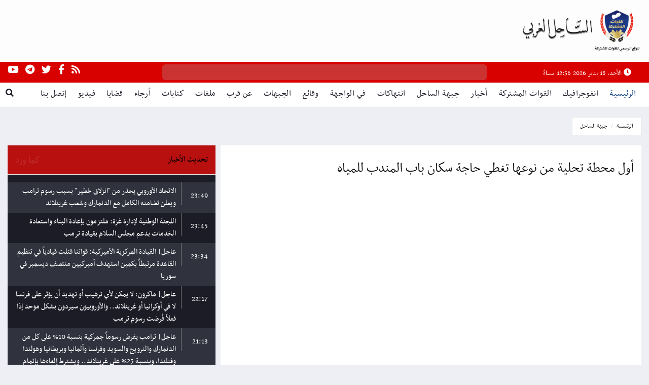

--- FILE ---
content_type: text/html; charset=UTF-8
request_url: https://alsahil.net/news26123.html
body_size: 10036
content:
<!DOCTYPE html>
<html lang="en">
	<head>
		<meta charset="utf-8">
		<meta http-equiv="X-UA-Compatible" content="IE=edge">
		<meta name="viewport" content="width=device-width,initial-scale=1">
		<title>أول محطة تحلية من نوعها تغطي حاجة سكان باب المندب للمياه  | الساحل الغربي</title>
		<meta name="description" content="موقع اخباري محلي ودولي يعنى بنشر كافة الاخبار والبيانات الصادرة عن القوات المشتركة في الساحل الغربي بالإضافة إلى نشر وفضح جرائم الحوثيين." />
		<meta name="keywords" content="منبر المقاومة,القوات المشتركة,اخبار,أخبار,أحدث الأخبار,أخبار عربية ودولية,الساحل الغربي,بيانات القوات المشتركة,إنتهاكات الحوثيين,تحقيقات وحوارات,منوعات,إغاثة وتنمية,أخبار الجبهات,قضايا وملفات,تحليلات ومقالات,كاريكاتير,اليمن,أخبار اليمن,اخبار اليمن" />
				<meta property="og:title" content="أول محطة تحلية من نوعها تغطي حاجة سكان باب المندب للمياه  | الساحل الغربي" />
						<meta property="og:image" content="https://alsahil.net/uploads/news/03-20-23-3667889.jpg" />
		<meta property="og:image:secure_url" content="https://alsahil.net/uploads/news/03-20-23-3667889.jpg" />
		<meta property="og:url" content="https://alsahil.net/news26123.html" />
		<meta property="og:description" content="افتتح العميد طارق صالح مشروع محطة التحلية لمياه الشرب، والتي تغطي حاجة الأهالي في مناطق باب المندب، حيث تفتقر المناطق للمياه الجوفية الصالحة للشرب.&nbsp; &nbsp; وتابع " />
		<meta property="fb:app_id" content="998774763613760" />
		<meta property="og:type" content="website">
		<meta name="twitter:card" content="summary_large_image" />
		<meta name="twitter:site" content="@menber_mukawma" />
		<meta name="twitter:creator" content="@menber_mukawma" />
		<meta name="twitter:title" content="أول محطة تحلية من نوعها تغطي حاجة سكان باب المندب للمياه  | الساحل الغربي" />
		<meta name="twitter:image:src" content="https://alsahil.net/uploads/news/03-20-23-3667889.jpg" />
		<script type="application/ld+json">{
			"@context": "http:\/\/schema.org",
			"@type": "Article",
			"url": "https://alsahil.net/news26123.html",
			"publisher": {
				"@type": "Organization",
				"name": "الساحل الغربي",
				"logo": {
					"@type": "ImageObject",
					"url": "https://alsahil.net/assets/menbar.jpg"
				}
			},
			"author": {
				"@type": "Organization",
				"name": "الساحل الغربي",
				"logo": {
					"@type": "ImageObject",
					"url": "https://alsahil.net/assets/menbar.jpg"
				}
			},
			"potentialAction": {
				"@type": "SearchAction",
				"target": "https://www.alsahil.net/search.html?txtSearch={q}",
				"query-input": "required name=q"
			},
			"headline": "أول محطة تحلية من نوعها تغطي حاجة سكان باب المندب للمياه ",
			"mainEntityOfPage": "https://alsahil.net/news26123.html",
			"image": {
				"@list": [
					"https://alsahil.net/uploads/news/03-20-23-3667889.jpg"
				]
			},
			"datePublished": "2023-03-20T20:13:48+0300",
			"dateModified": "2023-03-20T20:13:48+0300"
		}</script>
						<meta property="og:site_name" content="الساحل الغربي" />
						<!-- Global site tag (gtag.js) - Google Analytics -->
		<script async src="https://www.googletagmanager.com/gtag/js?id=UA-56548123-1"></script>
		<script>
		  window.dataLayer = window.dataLayer || [];
		  function gtag(){dataLayer.push(arguments);}
		  gtag('js', new Date());

		  gtag('config', 'UA-56548123-1');
		</script>
		<link rel="shortcut icon" href="https://alsahil.net/assets/images/ico/favicon.ico?v=2" type="image/x-icon">
		<meta name="apple-mobile-web-app-capable" content="yes">
		<meta name="apple-mobile-web-app-status-bar-style" content="black">
		<meta name="mobile-web-app-capable" content="yes">
		<meta name="theme-color" content="#272a4c">
		<meta name="msapplication-navbutton-color" content="#272a4c">
		<link rel="apple-touch-icon" type="image/x-icon" href="https://alsahil.net/assets/images/ico/apple-touch-icon-57-precomposed.png?v=2">
		<link rel="apple-touch-icon" type="image/x-icon" sizes="72x72" href="https://alsahil.net/assets/images/ico/apple-touch-icon-72-precomposed.png?v=2">
		<link rel="apple-touch-icon" type="image/x-icon" sizes="114x114" href="https://alsahil.net/assets/images/ico/apple-touch-icon-114-precomposed.png?v=2">
		<link rel="apple-touch-icon" type="image/x-icon" sizes="144x144" href="https://alsahil.net/assets/images/ico/apple-touch-icon-144-precomposed.png?v=2">
		<link href="https://alsahil.net/assets/plugins/jqueryui/jquery-ui.min.css" rel="stylesheet">
		<link href="https://alsahil.net/assets/plugins/bootstrap/css/bootstrap.min.css" rel="stylesheet">
		<link href="https://alsahil.net/assets/plugins/bootstrap-rtl/bootstrap.rtl.min.css" rel="stylesheet">
		<link href="https://alsahil.net/assets/plugins/animate.css/animate.min.css" rel="stylesheet">
		<link href="https://alsahil.net/assets/plugins/bootsnav/css/bootsnav.min.css" rel="stylesheet">
		<link href="https://alsahil.net/assets/css/RYPP.css" rel="stylesheet">
		<link href="https://alsahil.net/assets/plugins/fontawesome/css/all.min.css" rel="stylesheet">
		<link href="https://alsahil.net/assets/plugins/themify-icons/themify-icons.css" rel="stylesheet">
		<link href="https://alsahil.net/assets/plugins/weather-icons/css/weather-icons.min.css" rel="stylesheet">
		<link href="https://alsahil.net/assets/plugins/OwlCarousel2/css/owl.carousel.min.css" rel="stylesheet">
		<link href="https://alsahil.net/assets/plugins/OwlCarousel2/css/owl.theme.default.min.css" rel="stylesheet">
		<link href="https://alsahil.net/assets/css/style.css?v=24" rel="stylesheet">
		<script src="https://alsahil.net/assets/plugins/jquery/jquery.js"></script>
	</head>
	<body class="layout-rtl">
		<header>
			<div class="header-mid hidden-xs">
				<div class="container-fluid">
					<div class="row">
						<div class="col-sm-4">
							<div class="logo"><a href="https://alsahil.net"><img src="https://alsahil.net/assets/images/logo.png?v=8" class="img-responsive" style="width: 60%;" alt=""></a></div>
						</div>
																	</div>
				</div>
			</div>
			<div class="header-top" style="background: #d90000;">
				<div class="container-fluid">
					<div class="row">
						<div class="hidden-xs col-md-3 col-sm-3 col-lg-3">
							<div class="header-right-menu">
								<ul>
									<li><a href="#"><i class="fa fa-clock"></i> الأحد، 18 يناير 2026 12:56 مساءً</li>
								</ul>
							</div>
						</div>
						<div class="hidden-xs col-md-6 col-sm-6 col-lg-6 header-new1 img-rounded" style="padding:0;">
						<div class="newstricker_inner" style="padding: 0px;">
																		<div class="news-ticker-rtl owl-carousel owl-theme">
																			<div class="item itm-color"><a href="https://alsahil.net/news40473.html" target="_blank">فريق من صحة تعز يزور مرافق ذو باب المندب ويقيّم احتياجاتها الصحية</a></div>
																			<div class="item itm-color"><a href="https://alsahil.net/news40468.html" target="_blank">زعماء دول يتلقون دعوات أمريكية للانضمام إلى مجلس السلام لغزة</a></div>
																			<div class="item itm-color"><a href="https://alsahil.net/news40467.html" target="_blank">السعودية والإمارات ترحبان ببدء المرحلة الثانية من خطة السلام وتشكيل اللجنة الوطنية الفلسطينية لإدارة غزة</a></div>
																			<div class="item itm-color"><a href="https://alsahil.net/news40465.html" target="_blank">شرطة عدن تلقي القبض على قاتل جندي بعد خلافات سابقة</a></div>
																			<div class="item itm-color"><a href="https://alsahil.net/news40464.html" target="_blank">العليمي: الحوار الجنوبي فرصة لإنهاء الانقسامات وترسيخ مؤسسات الدولة</a></div>
																			<div class="item itm-color"><a href="https://alsahil.net/news40461.html" target="_blank">طارق صالح يعزي في وفاة المناضل علي سالم البيض</a></div>
																			<div class="item itm-color"><a href="https://alsahil.net/news40459.html" target="_blank">عدن: اعتماد خطة إعادة تموضع المعسكرات خارج المدينة على ثلاث مراحل</a></div>
																		</div>
								</div>
						</div>
						<div class="col-xs-12 col-md-3 col-sm-3 col-lg-3">
							<div class="header-social" style="font-size: 19px;">
								<ul>
									<li><a href="https://alsahil.net/rss-all.html" target="_blank"><i class="fas fa-rss"></i></a></li>
									<li><a href="https://www.facebook.com/alsahilnet" target="_blank"><i class="fab fa-facebook-f"></i></a></li>
									<li><a href="https://www.twitter.com/alsahilnet" target="_blank"><i class="fab fa-twitter"></i></a></li>
									<li><a href="https://t.me/alsahilnet" target="_blank"><i class="fab fa-telegram"></i></a></li>
									<li><a href="https://www.youtube.com/channel/UClyHYXw2f4rfY3N77OdKkyA" target="_blank"><i class="fab fa-youtube"></i></a></li>
								</ul>
							</div>
						</div>
					</div>
				</div>
			</div>
			<nav class="navbar navbar-default navbar-sticky navbar-mobile bootsnav">
			<form method="get" action="https://alsahil.net/search.html" id="aspnetForm">
				<div class="top-search">
					<div class="container-fluid">
						<div class="input-group"><span class="input-group-addon"><i class="fa fa-search"></i></span> <input type="text" class="form-control" name="text" placeholder="البحث"> <span class="input-group-addon close-search"><i class="fa fa-times"></i></span></div>
					</div>
				</div>
			</form>
				<div class="container-fluid">
					<div class="attr-nav">
						<ul>
							<li class="search"><a href="#" style="padding: 11px;"><i class="fa fa-search"></i></a></li>
						</ul>
					</div>
					<div class="navbar-header"><button type="button" class="navbar-toggle" data-toggle="collapse" data-target="#navbar-menu"><i class="fa fa-bars"></i></button> <a class="navbar-brand hidden-sm hidden-md hidden-lg" href="https://alsahil.net"><img src="https://alsahil.net/assets/images/logo.png?v=2" class="logo" alt=""></a></div>
					<div class="collapse navbar-collapse" id="navbar-menu">
						<ul class="nav navbar-nav navbar-left" data-in="" data-out="">
							<li class="active"><a href="https://alsahil.net" style="padding: 11px;">الرئيسية</a></li>
													<li><a style="padding: 11px;" href="https://alsahil.net/cat21.html" target="_blank">انفوجرافيك</a></li>
													<li><a style="padding: 11px;" href="https://alsahil.net/cat3.html" target="_blank">القوات المشتركة</a></li>
													<li><a style="padding: 11px;" href="https://alsahil.net/cat1.html" target="_blank">أخبار</a></li>
													<li><a style="padding: 11px;" href="https://alsahil.net/cat7.html" target="_blank">جبهة الساحل</a></li>
													<li><a style="padding: 11px;" href="https://alsahil.net/cat2.html" target="_blank">انتهاكات</a></li>
													<li><a style="padding: 11px;" href="https://alsahil.net/cat15.html" target="_blank">في الواجهة</a></li>
													<li><a style="padding: 11px;" href="https://alsahil.net/cat18.html" target="_blank">وقائع</a></li>
													<li><a style="padding: 11px;" href="https://alsahil.net/cat17.html" target="_blank">الجبهات</a></li>
													<li><a style="padding: 11px;" href="https://alsahil.net/cat19.html" target="_blank">عن قرب</a></li>
													<li><a style="padding: 11px;" href="https://alsahil.net/cat8.html" target="_blank">ملفات</a></li>
													<li><a style="padding: 11px;" href="https://alsahil.net/cat4.html" target="_blank">كتابات</a></li>
													<li><a style="padding: 11px;" href="https://alsahil.net/cat5.html" target="_blank">أرجاء</a></li>
													<li><a style="padding: 11px;" href="https://alsahil.net/cat9.html" target="_blank">قضايا</a></li>
													<li><a style="padding: 11px;" href="https://alsahil.net/videos.html" target="_blank">فيديو</a></li>
							<!--<li><a href="contactUs.html">من نحن</a></li>-->
							<li><a style="padding: 11px;" href="https://alsahil.net/contactUs.html" target="_blank">إتصل بنا</a></li>
						</ul>
					</div>
				</div>
			</nav>
		</header>
		<main class="page_main_wrapper">
			<div class="page-title">
				<div class="container-fluid">
					<div class="row">
						<div class="col-xs-12 col-sm-6 col-md-6">
							<ol class="breadcrumb pull-left">
								<li><a href="https://alsahil.net">الرئيسية</a></li>
								<li class="active"><a href="https://alsahil.net/cat7.html">جبهة الساحل</a></li>
							</ol>
						</div>
					</div>
				</div>
			</div>
			<div class="container-fluid">
				<div class="row row-m">
					<div class="col-sm-8 col-p main-content">
						<div class="theiaStickySidebar">
							<div class="post_details_inner">
								<div class="post_details_block details_block2">
									<div class="post-header" style="padding-top: 15px;padding-bottom: 15px;">
										<h2>أول محطة تحلية من نوعها تغطي حاجة سكان باب المندب للمياه </h2>
									</div>
									<figure >
																			<span class='embed-responsive embed-responsive-16by9'><iframe class='embed-responsive-item' src='https://www.youtube.com/embed/bTtXUALgZqk?wmode=transparent&autoplay=0' allowtransparency="true" frameborder='0' scrolling="no" webkitallowfullscreen mozallowfullscreen allowfullscreen></iframe></span>
																		<div>
											<a target="_blank" href="https://www.facebook.com/sharer/sharer.php?u=https://alsahil.net/news26123.html"><i class="fab fa-facebook-f"></i></a>
											<a target="_blank" href="https://www.twitter.com/intent/tweet?text=أول محطة تحلية من نوعها تغطي حاجة سكان باب المندب للمياه &url=https://alsahil.net/news26123.html"><i class="fab fa-twitter"></i></a>
											<a target="_blank" href="https://api.whatsapp.com/send?text=أول محطة تحلية من نوعها تغطي حاجة سكان باب المندب للمياه  https://alsahil.net/news26123.html"><i class="fab fa-whatsapp" style="background: #4FCE5D;"></i></a>
											<a target="_blank" href="tg://msg_url?url=https://alsahil.net/news26123.html"><i class="fab fa-telegram" style="background: #0088CC;"></i></a>
										</div>
									</figure>
									<ul class="authar-info">
											<li>المخا، الساحل الغربي:</li>
											<li>08:13 2023/03/20</li>
										</ul>
									<p>
									<div style="font-size: 22px !important; line-height: 1.5 !important;">
									<div>
	<span style="color:#000000;"><span style="font-size:22px;">افتتح العميد طارق صالح مشروع محطة التحلية لمياه الشرب، والتي تغطي حاجة الأهالي في مناطق باب المندب، حيث تفتقر المناطق للمياه الجوفية الصالحة للشرب.&nbsp;</span></span></div>
<div>
	&nbsp;</div>
<div>
	وتابع العميد طارق بصورة حثيثة خلال الأشهر الماضية وعبر زيارات متكررة إلى باب المندب وذو باب بالساحل الغربي أشغال إنجاز المحطة التي وجه بها لمعالجة أزمة المياه التي تعاني منها المنطقة ولخدمة السكان وتغطية حاجتهم للمياه.</div>
<div>
	&nbsp;</div>
<div>
	<img alt="" src="/uploads/files/%D8%AC%D8%AF%D8%AF%D8%AF/%D9%85%D8%A7%D8%B1%D8%B3%2023/167932125586676147.jpeg" style="width: 100%;" /></div>
<div>
	&nbsp;</div>
<div>
	وتمثل محطة التحلية الجديدة- بدعم من دولة الإمارات العربية المتحدة- نقلة نوعية تحققت بجهود متضافرة لمعالجة أزمة المياه في المنطقة، ومن المتوقع أن تلعب دورًا رئيسيًا في التنمية والنمو المستمر في المنطقة، باعتبارها خطوة رئيسية نحو ضمان وصول الأشخاص الذين يعيشون في تلك المناطق، التي تعاني من ندرة المياه، إلى مصادر آمنة وصحية لمياه الشرب.&nbsp;</div>
<div>
	<blockquote style="margin: 15px;border-right: 5px solid #e0dede; background: #f7f5f5;"><span style="font-size: 21px;color:red;"><b>إقرأ أيضاً:</b></span><br /><a href="https://alsahil.net/news26112.html" target="_blank" style="font-size: 22px;">- العميد طارق صالح يفتتح ثلاثة مشاريع حيوية في مديرية ذو باب المندب</a><br /></blockquote></div>
<div>
	<img alt="" src="/uploads/files/%D8%AC%D8%AF%D8%AF%D8%AF/%D9%85%D8%A7%D8%B1%D8%B3%2023/167932125586676147(1).jpeg" style="width: 100%;" /></div>
<div>
	&nbsp;</div>
<div>
	وخلال زيارته الأخيرة يوم الاثنين 20 مارس/ آذار 2023، رفقة محافظ تعز نبيل شمسان، افتتح العميد طارق صالح عضو مجلس القيادة الرئاسي،&nbsp;مستشفى مدينة ذو باب بعد إعادة تأهيله من قِبل الخلية الإنسانية في المقاومة الوطنية، والتقى بوجهاء المنطقة ومدراء المكاتب التنفيذية في المديرية.&nbsp;</div>
<div>
	<blockquote class="twitter-tweet">
		<p dir="rtl" lang="ar">
			شاهد | العميد الركن طارق محمد صالح ، يزور مديرية <a target="_blank" href="https://twitter.com/hashtag/%D8%B0%D9%88%D8%A8%D8%A7%D8%A8_%D8%A7%D9%84%D9%85%D9%86%D8%AF%D8%A8?src=hash&amp;ref_src=twsrc%5Etfw">#ذوباب_المندب</a> غربي <a target="_blank" href="https://twitter.com/hashtag/%D8%A7%D9%84%D9%8A%D9%85%D9%86?src=hash&amp;ref_src=twsrc%5Etfw">#اليمن</a>، ويفتتح ثلاثة مشاريع حيوية في قطاعات الطرق والصحة والمياه، بينها أول محطة تحلية للمياه في اليمن بحجمها ونوعها.<a target="_blank" href="https://twitter.com/hashtag/%D8%A7%D9%84%D8%B3%D8%A7%D8%AD%D9%84_%D8%A7%D9%84%D8%BA%D8%B1%D8%A8%D9%8A?src=hash&amp;ref_src=twsrc%5Etfw">#الساحل_الغربي</a> <a target="_blank" href="https://twitter.com/hashtag/%D8%B7%D8%A7%D8%B1%D9%82_%D8%B5%D8%A7%D9%84%D8%AD?src=hash&amp;ref_src=twsrc%5Etfw">#طارق_صالح</a><a target="_blank" href="https://t.co/CPQZxZwaBO">pic.twitter.com/CPQZxZwaBO</a></p>
		&mdash; الساحل الغربي | The West Coast (@alsahilnet) <a target="_blank" href="https://twitter.com/alsahilnet/status/1637819256413777921?ref_src=twsrc%5Etfw">March 20, 2023</a></blockquote>
	<script async src="https://platform.twitter.com/widgets.js" charset="utf-8"></script></div>
<div>
	&nbsp;</div>
<div>
	كما قام بافتتاح المرحلة الأولى من مشروع إعادة تأهيل الطريق العام الرابط بين ذو باب والمندب بطول 27 كيلو، بتمويل من قيادة القوات المشتركة، والذي يهدف لتعزيز البنية التحتية الحيوية وخطوط النقل بين المحافظات المحررة.</div>
<div>
	&nbsp;</div>
									</div>
									</p>
								</div>
							</div>
							<div class="post-inner post-inner-2">
								<div class="post-head">
									<h2 class="title"><strong>ذات صلة</strong></h2>
								</div>
								<div class="post-body">
									<div class="post-slider-rtl owl-carousel owl-theme">
										<div class="item">
											<div class="news-grid-2">
											<style>
											@media (min-width: 768px) {
											  .row .equal {
												display: flex;
												flex-wrap: wrap;
											  }
											}
											</style>
												<div class="row row-margin equal">
																									<div class="col-xs-6 col-sm-4 col-md-4 col-padding">
														<div class="grid-item">
															<div class="grid-item-img">
																<a href="https://alsahil.net/news40237.html" target="_blank">
																	<img src="https://alsahil.net/uploads/news/6962833ccd283.jpg" class="img-responsive" style="height: 150px;" alt="">
																												</a>
															</div>
															<h5><a href="https://alsahil.net/news40237.html" class="title" target="_blank">الزحزوح يتفقد قطاع اللواء السادس حراس الجمهورية في محور البرح ويشيد بجاهزيتهم</a></h5>
															<ul class="authar-info">
																<li>07:51 2026/01/10</li>
															</ul>
														</div>
													</div>
																									<div class="col-xs-6 col-sm-4 col-md-4 col-padding">
														<div class="grid-item">
															<div class="grid-item-img">
																<a href="https://alsahil.net/news40158.html" target="_blank">
																	<img src="https://alsahil.net/uploads/news/695e899d9c238.jpg" class="img-responsive" style="height: 150px;" alt="">
																												</a>
															</div>
															<h5><a href="https://alsahil.net/news40158.html" class="title" target="_blank">‏رئيس عمليات المقاومة الوطنية يتفقد قطاع الحيمة بمحور الحديدة ويؤكد: هدفنا صنعاء وعدونا واحد هو الحوثي</a></h5>
															<ul class="authar-info">
																<li>07:30 2026/01/07</li>
															</ul>
														</div>
													</div>
																									<div class="col-xs-6 col-sm-4 col-md-4 col-padding">
														<div class="grid-item">
															<div class="grid-item-img">
																<a href="https://alsahil.net/news40068.html" target="_blank">
																	<img src="https://alsahil.net/uploads/news/695962b68ba49.jpg" class="img-responsive" style="height: 150px;" alt="">
																												</a>
															</div>
															<h5><a href="https://alsahil.net/news40068.html" class="title" target="_blank">دويد يتفقد جبهة الكدحة ويجدد التأكيد: صنعاء هدفنا</a></h5>
															<ul class="authar-info">
																<li>09:42 2026/01/03</li>
															</ul>
														</div>
													</div>
																									<div class="col-xs-6 col-sm-4 col-md-4 col-padding">
														<div class="grid-item">
															<div class="grid-item-img">
																<a href="https://alsahil.net/news40067.html" target="_blank">
																	<img src="https://alsahil.net/uploads/news/69595e5b267e5.jpg" class="img-responsive" style="height: 150px;" alt="">
																												</a>
															</div>
															<h5><a href="https://alsahil.net/news40067.html" class="title" target="_blank">المقاومة الوطنية تدشن العام التدريبي الجديد في محور الحديدة</a></h5>
															<ul class="authar-info">
																<li>09:24 2026/01/03</li>
															</ul>
														</div>
													</div>
																									<div class="col-xs-6 col-sm-4 col-md-4 col-padding">
														<div class="grid-item">
															<div class="grid-item-img">
																<a href="https://alsahil.net/news40011.html" target="_blank">
																	<img src="https://alsahil.net/uploads/news/6955305f4025a.jpg" class="img-responsive" style="height: 150px;" alt="">
																												</a>
															</div>
															<h5><a href="https://alsahil.net/news40011.html" class="title" target="_blank">‏قيادة محور الحديدة تؤكد جاهزيتها القتالية الكاملة للتعامل مع أي تصعيد حوثي</a></h5>
															<ul class="authar-info">
																<li>05:18 2025/12/31</li>
															</ul>
														</div>
													</div>
																									<div class="col-xs-6 col-sm-4 col-md-4 col-padding">
														<div class="grid-item">
															<div class="grid-item-img">
																<a href="https://alsahil.net/news39613.html" target="_blank">
																	<img src="https://alsahil.net/uploads/news/693478abbd77c.jpg" class="img-responsive" style="height: 150px;" alt="">
																												</a>
															</div>
															<h5><a href="https://alsahil.net/news39613.html" class="title" target="_blank">طارق صالح: جاهزون لتحريك كل الجبهات.. والمواطنون في مناطق سيطرة الحوثي سيكونون في خندق الجمهورية ساعة الصفر</a></h5>
															<ul class="authar-info">
																<li>09:41 2025/12/06</li>
															</ul>
														</div>
													</div>
																								</div>
											</div>
										</div>
									</div>
								</div>
							</div>
						</div>
					</div>
					<div class="col-sm-4 col-p rightSidebar">
						<div class="theiaStickySidebar">
							<div class="post-inner">
								<div class="post-head" style="background: #b80f0f;">
									<a href="https://alsahil.net/latest.html"><h2 class="title" style="color:#fff;"><span style="font-size:18px;color:#000;"><strong>تحديث الأخبار </strong></span></h2><div class="blink_me" style="color:#fff;font-size:21px;float:left;">كما ورد</div></a>
								</div>
								<div class="post-body scrollDiv" style="background: #1b1c26;">
																<a href="https://alsahil.net/last40472.html" target="_blank">
									<div class="row" style="background: #30323e;">
										<div class="col-xs-2" style="font-size: 17px;height: 45px;border-left: 1px solid #777;">
											<div class="vcenter">23:49</div>
										</div>
										<div class="col-xs-10" style="font-size: 17px;padding: 6px 10px;min-height: 53px;color:#fff;">
											الاتحاد الأوروبي يحذر من &#34انزلاق خطير&#34 بسبب رسوم ترامب ويعلن تضامنه الكامل مع الدنمارك وشعب غرينلاند										</div>
									</div>
								</a>
																<a href="https://alsahil.net/last40471.html" target="_blank">
									<div class="row" >
										<div class="col-xs-2" style="font-size: 17px;height: 45px;border-left: 1px solid #777;">
											<div class="vcenter">23:45</div>
										</div>
										<div class="col-xs-10" style="font-size: 17px;padding: 6px 10px;min-height: 53px;color:#fff;">
											اللجنة الوطنية لإدارة غزة: ملتزمون بإعادة البناء واستعادة الخدمات بدعم مجلس السلام بقيادة ترمب										</div>
									</div>
								</a>
																<a href="https://alsahil.net/last40470.html" target="_blank">
									<div class="row" style="background: #30323e;">
										<div class="col-xs-2" style="font-size: 17px;height: 45px;border-left: 1px solid #777;">
											<div class="vcenter">23:34</div>
										</div>
										<div class="col-xs-10" style="font-size: 17px;padding: 6px 10px;min-height: 53px;color:#fff;">
											عاجل| القيادة المركزية الأميركية: قواتنا قتلت قيادياً في تنظيم القاعدة مرتبطاً بكمين استهدف أميركيين منتصف ديسمبر في سوريا										</div>
									</div>
								</a>
																<a href="https://alsahil.net/last40466.html" target="_blank">
									<div class="row" >
										<div class="col-xs-2" style="font-size: 17px;height: 45px;border-left: 1px solid #777;">
											<div class="vcenter">22:17</div>
										</div>
										<div class="col-xs-10" style="font-size: 17px;padding: 6px 10px;min-height: 53px;color:#fff;">
											عاجل| ماكرون: لا يمكن لأي ترهيب أو تهديد أن يؤثر على فرنسا لا في أوكرانيا أو غرينلاند.. والأوروبيون سيردون بشكل موحد إذا فعلاً فُرضت رسوم ترمب										</div>
									</div>
								</a>
																<a href="https://alsahil.net/last40463.html" target="_blank">
									<div class="row" style="background: #30323e;">
										<div class="col-xs-2" style="font-size: 17px;height: 45px;border-left: 1px solid #777;">
											<div class="vcenter">21:13</div>
										</div>
										<div class="col-xs-10" style="font-size: 17px;padding: 6px 10px;min-height: 53px;color:#fff;">
											عاجل| ترامب يفرض رسوماً جمركية بنسبة 10% على كل من الدنمارك والنرويج والسويد وفرنسا وألمانيا وبريطانيا وهولندا وفنلندا، وبنسبة 25% على غرينلاند.. ويشترط إلغاءها بإتمام صفقة &#34بيع غرينلاند&#34 بشكل نهائي										</div>
									</div>
								</a>
																<a href="https://alsahil.net/last40460.html" target="_blank">
									<div class="row" >
										<div class="col-xs-2" style="font-size: 17px;height: 45px;border-left: 1px solid #777;">
											<div class="vcenter">20:39</div>
										</div>
										<div class="col-xs-10" style="font-size: 17px;padding: 6px 10px;min-height: 53px;color:#fff;">
											عاجل| الدفاع العراقية تعلن انسحاب القوات الأميركية من قاعدة عين الأسد وتسليمها بالكامل للجيش العراقي										</div>
									</div>
								</a>
																<a href="https://alsahil.net/last40457.html" target="_blank">
									<div class="row" style="background: #30323e;">
										<div class="col-xs-2" style="font-size: 17px;height: 45px;border-left: 1px solid #777;">
											<div class="vcenter">19:58</div>
										</div>
										<div class="col-xs-10" style="font-size: 17px;padding: 6px 10px;min-height: 53px;color:#fff;">
											رئيس مجلس القيادة يوجة بإقامة مراسم عزاء رسمية للراحل علي سالم البيض ونقله إلى حضرموت لدفنه حسب وصيته										</div>
									</div>
								</a>
																<a href="https://alsahil.net/last40453.html" target="_blank">
									<div class="row" >
										<div class="col-xs-2" style="font-size: 17px;height: 45px;border-left: 1px solid #777;">
											<div class="vcenter">18:33</div>
										</div>
										<div class="col-xs-10" style="font-size: 17px;padding: 6px 10px;min-height: 53px;color:#fff;">
											عاجل| مدعي عام طهران: أحكام الإعدام مستمرة وتصريحات ترمب &#34كلام فارغ&#34										</div>
									</div>
								</a>
																<a href="https://alsahil.net/last40452.html" target="_blank">
									<div class="row" style="background: #30323e;">
										<div class="col-xs-2" style="font-size: 17px;height: 45px;border-left: 1px solid #777;">
											<div class="vcenter">18:00</div>
										</div>
										<div class="col-xs-10" style="font-size: 17px;padding: 6px 10px;min-height: 53px;color:#fff;">
											عاجل| وفاة نائب رئيس الجمهورية اليمنية الأسبق علي سالم البيض										</div>
									</div>
								</a>
																<a href="https://alsahil.net/last40451.html" target="_blank">
									<div class="row" >
										<div class="col-xs-2" style="font-size: 17px;height: 45px;border-left: 1px solid #777;">
											<div class="vcenter">17:50</div>
										</div>
										<div class="col-xs-10" style="font-size: 17px;padding: 6px 10px;min-height: 53px;color:#fff;">
											البرهان يعيد تشكيل المجلس الأعلى للتعاون والتنسيق الاستراتيجي بين السودان والسعودية تنفيذاً لاتفاق جرى مع ولي العهد الأمير محمد بن سلمان										</div>
									</div>
								</a>
																<a href="https://alsahil.net/last40447.html" target="_blank">
									<div class="row" style="background: #30323e;">
										<div class="col-xs-2" style="font-size: 17px;height: 45px;border-left: 1px solid #777;">
											<div class="vcenter">16:45</div>
										</div>
										<div class="col-xs-10" style="font-size: 17px;padding: 6px 10px;min-height: 53px;color:#fff;">
											سانا: الجيش السوري يطالب قسد بإخلاء مدينة الطبقة من جميع المظاهر العسكرية فوراً والانسحاب شرق الفرات تنفيذاً لتعهداتها										</div>
									</div>
								</a>
																<a href="https://alsahil.net/last40446.html" target="_blank">
									<div class="row" >
										<div class="col-xs-2" style="font-size: 17px;height: 45px;border-left: 1px solid #777;">
											<div class="vcenter">16:30</div>
										</div>
										<div class="col-xs-10" style="font-size: 17px;padding: 6px 10px;min-height: 53px;color:#fff;">
											عاجل| رئيس إقليم كردستان العراق يرحب بمرسوم الرئيس السوري بشأن المكون الكردي										</div>
									</div>
								</a>
																<a href="https://alsahil.net/last40444.html" target="_blank">
									<div class="row" style="background: #30323e;">
										<div class="col-xs-2" style="font-size: 17px;height: 45px;border-left: 1px solid #777;">
											<div class="vcenter">16:21</div>
										</div>
										<div class="col-xs-10" style="font-size: 17px;padding: 6px 10px;min-height: 53px;color:#fff;">
											عاجل| رويترز: طائرات التحالف بقيادة واشنطن تحلق فوق شمال سوريا مع تجدد الاشتباكات بين الجيش السوري وقسد										</div>
									</div>
								</a>
																<a href="https://alsahil.net/last40443.html" target="_blank">
									<div class="row" >
										<div class="col-xs-2" style="font-size: 17px;height: 45px;border-left: 1px solid #777;">
											<div class="vcenter">16:16</div>
										</div>
										<div class="col-xs-10" style="font-size: 17px;padding: 6px 10px;min-height: 53px;color:#fff;">
											عاجل| رويترز: الجيش السوري يعلن السيطرة على حقلي نفط في شمال البلاد كانا تحت سيطرة &#34قسد&#34										</div>
									</div>
								</a>
																<a href="https://alsahil.net/last40442.html" target="_blank">
									<div class="row" style="background: #30323e;">
										<div class="col-xs-2" style="font-size: 17px;height: 45px;border-left: 1px solid #777;">
											<div class="vcenter">16:10</div>
										</div>
										<div class="col-xs-10" style="font-size: 17px;padding: 6px 10px;min-height: 53px;color:#fff;">
											عاجل| الجيش السوري يعلن التقدم نحو مطار الطبقة العسكري من عدة محاور										</div>
									</div>
								</a>
																</div>
							</div>
							<div class="tabs-wrapper">
								<ul class="nav nav-tabs" role="tablist">
									<li role="presentation" class="active"><a href="#home" aria-controls="home" role="tab" data-toggle="tab">الأكثر مشاهدة</a></li>
									<li role="presentation"><a href="#profile" aria-controls="profile" role="tab" data-toggle="tab">أشهر الاخبار</a></li>
								</ul>
								<div class="tab-content">
									<div role="tabpanel" class="tab-pane fade in active" id="home">
										<div class="most-viewed">
											<ul id="most-today" class="content tabs-content">
																							<li><span class="count">01</span><span class="text"><a href="https://alsahil.net/news40431.html" target="_blank">البيضاء: مقتل شيخ قبلي بارز وشقيقه في تصاعد خطير للثارات بمناطق سيطرة الحوثي</a></span></li>
																							<li><span class="count">02</span><span class="text"><a href="https://alsahil.net/news40434.html" target="_blank">قرارات مجلس القيادة الرئاسي… خطوة واثقة نحو استعادة الدولة</a></span></li>
																							<li><span class="count">03</span><span class="text"><a href="https://alsahil.net/news40413.html" target="_blank">الخزانة الأمريكية تفرض عقوبات على 21 فرداً وكياناً مرتبطين بتمويل الحوثيين وتهريب النفط والأسلحة</a></span></li>
																							<li><span class="count">04</span><span class="text"><a href="https://alsahil.net/news40441.html" target="_blank">صنعاء.. هجوم مسلح أمام محكمة الأمانة يوقع خمسة قتلى وجرحى</a></span></li>
																							<li><span class="count">05</span><span class="text"><a href="https://alsahil.net/news40402.html" target="_blank">العليمي يتسلم استقالة الحكومة ويعين شائع الزنداني رئيساً للوزراء لتشكيل حكومة جديدة</a></span></li>
																							<li><span class="count">06</span><span class="text"><a href="https://alsahil.net/news40435.html" target="_blank">البنك المركزي ينفي إصدار عملة جديدة.. وما يُتداول مزيف ومفبرك</a></span></li>
																							<li><span class="count">07</span><span class="text"><a href="https://alsahil.net/news40456.html" target="_blank">رئاسة الجمهورية تنعى للشعب اليمني المناضل علي سالم البيض</a></span></li>
																						</ul>
										</div>
									</div>
									<div role="tabpanel" class="tab-pane fade" id="profile">
										<div class="popular-news">
																					<div class="p-post">
												<h4><a href="https://alsahil.net/news40402.html">العليمي يتسلم استقالة الحكومة ويعين شائع الزنداني رئيساً للوزراء لتشكيل حكومة جديدة</a></h4>
												<ul class="authar-info">
													<li class="date"><a href="https://alsahil.net/news40402.html" target="_blank">01:10 2026/01/16</a></li>
												</ul>
											</div>
																					<div class="p-post">
												<h4><a href="https://alsahil.net/news40405.html">مطار الريان الدولي يستعيد نشاطه ابتداءً من الأحد</a></h4>
												<ul class="authar-info">
													<li class="date"><a href="https://alsahil.net/news40405.html" target="_blank">04:30 2026/01/16</a></li>
												</ul>
											</div>
																					<div class="p-post">
												<h4><a href="https://alsahil.net/news40406.html">اليمنية تحدد رحلات أسبوعية بين جدة والمخا ابتداءً من شهر فبراير</a></h4>
												<ul class="authar-info">
													<li class="date"><a href="https://alsahil.net/news40406.html" target="_blank">04:30 2026/01/16</a></li>
												</ul>
											</div>
																					<div class="p-post">
												<h4><a href="https://alsahil.net/news40407.html">احتجاجات عارمة في صنعاء تنديداً باعتداءات الحوثيين على جامع المشهد الأثري</a></h4>
												<ul class="authar-info">
													<li class="date"><a href="https://alsahil.net/news40407.html" target="_blank">04:55 2026/01/16</a></li>
												</ul>
											</div>
																					<div class="p-post">
												<h4><a href="https://alsahil.net/news40408.html">مع اقتراب انتهاء التفويض… أونمها تقدم تقييماً شاملاً للوضع في الحديدة</a></h4>
												<ul class="authar-info">
													<li class="date"><a href="https://alsahil.net/news40408.html" target="_blank">05:13 2026/01/16</a></li>
												</ul>
											</div>
																				</div>
									</div>
								</div>
							</div>
						</div>
					</div>
				</div>
			</div>
		</main>
		
		<footer>
			<div class="container-fluid">
				<div class="row">
					<div class="col-sm-3 footer-box">
						<div class="about-inner">
							<img src="assets/images/logo-white.png?v=1" class="img-responsive" alt="">
													</div>
					</div>
					<div class="col-sm-3 footer-box">
						<div class="twitter-inner">
							<h4 class="wiget-title">تغريدات تويتر</h4>
							<ul class="margin-top-60">
								<li>طفلة في مديرية ذي السفال محافظة إب ، على مسرح ختام المركز الصيفي الذي أقامه الكهنة لمسخ أجيال اليمن ، وتعبئة رؤوسهم بخرافات دجال مران وعملاء إيران. <a href="https://t.co/menbar">https://t.co/menbar</a> <span><i class="ti-twitter"></i> منذ 12 يوم</span></li>
								<li>مدينة المخا تصنع تحولات تاريخية بصمت ..كبيرة باهلها بعمق التاريخ.. <a href="https://t.co/menbar">https://t.co/menbar</a> <span><i class="ti-twitter"></i> منذ 10 ايام</span></li>
							</ul>
						</div>
					</div>
					<div class="col-sm-2 footer-box">
						<h4 class="wiget-title">الأقسام</h4>
						<ul class="menu-services">
													<li><a href="https://alsahil.net/cat21.html">انفوجرافيك</a></li>
													<li><a href="https://alsahil.net/cat3.html">القوات المشتركة</a></li>
													<li><a href="https://alsahil.net/cat1.html">أخبار</a></li>
													<li><a href="https://alsahil.net/cat7.html">جبهة الساحل</a></li>
													<li><a href="https://alsahil.net/cat2.html">انتهاكات</a></li>
													<li><a href="https://alsahil.net/cat15.html">في الواجهة</a></li>
													<li><a href="https://alsahil.net/cat18.html">وقائع</a></li>
													<li><a href="https://alsahil.net/cat17.html">الجبهات</a></li>
													<li><a href="https://alsahil.net/cat19.html">عن قرب</a></li>
													<li><a href="https://alsahil.net/cat8.html">ملفات</a></li>
													<li><a href="https://alsahil.net/cat4.html">كتابات</a></li>
													<li><a href="https://alsahil.net/cat5.html">أرجاء</a></li>
													<li><a href="https://alsahil.net/cat9.html">قضايا</a></li>
													<li><a href="https://alsahil.net/videos.html">الفيديو</a></li>
						</ul>
					</div>
					<div class="col-sm-4 footer-box">
						<h4 class="wiget-title">آخر الأخبار</h4>
						<div class="footer-news-grid">
													<div class="news-list-item">
								<div class="img-wrapper">
									<a href="https://alsahil.net/news40473.html" class="thumb">
										<img src="https://alsahil.net/uploads/news/696c126204ba7.jpg" alt="" class="img-responsive">
																			</a>
								</div>
								<div class="post-info-2">
									<h5><a href="https://alsahil.net/news40473.html" class="title">فريق من صحة تعز يزور مرافق ذو باب المندب ويقيّم احتياجاتها الصحية</a></h5>
									<ul class="authar-info">
										<li>قبل 11 ساعة و 4 دقيقة</li>
									</ul>
								</div>
							</div>
													<div class="news-list-item">
								<div class="img-wrapper">
									<a href="https://alsahil.net/news40468.html" class="thumb">
										<img src="https://alsahil.net/uploads/news/696be99c7fc51.jpg" alt="" class="img-responsive">
																			</a>
								</div>
								<div class="post-info-2">
									<h5><a href="https://alsahil.net/news40468.html" class="title">زعماء دول يتلقون دعوات أمريكية للانضمام إلى مجلس السلام لغزة</a></h5>
									<ul class="authar-info">
										<li>قبل 13 ساعة و 59 دقيقة</li>
									</ul>
								</div>
							</div>
													<div class="news-list-item">
								<div class="img-wrapper">
									<a href="https://alsahil.net/news40467.html" class="thumb">
										<img src="https://alsahil.net/uploads/news/696be5c5d424d.jpg" alt="" class="img-responsive">
																			</a>
								</div>
								<div class="post-info-2">
									<h5><a href="https://alsahil.net/news40467.html" class="title">السعودية والإمارات ترحبان ببدء المرحلة الثانية من خطة السلام وتشكيل اللجنة الوطنية الفلسطينية لإدارة غزة</a></h5>
									<ul class="authar-info">
										<li>قبل 14 ساعة و 15 دقيقة</li>
									</ul>
								</div>
							</div>
												</div>
					</div>
				</div>
			</div>
		</footer>
		<div class="sub-footer">
			<div class="container-fluid">
				<div class="row">
					<div class="col-xs-12 col-sm-5 col-md-5">
						<div class="copy">جميع الحقوق محفوظة © الساحل الغربي</div>
					</div>
					<div class="col-xs-12 col-sm-7 col-md-7">
						<ul class="footer-nav">
							<li><a href="#">الخصوصية</a></li>
							<li><a href="https://alsahil.net/contactUs.html">إتصل بنا</a></li>
							<li><a href="https://alsahil.net/contactUs.html">من نحن</a></li>
						</ul>
					</div>
				</div>
			</div>
		</div>
		<script src="assets/plugins/jqueryui/jquery-ui.min.js"></script>
		<script src="assets/plugins/bootstrap/js/bootstrap.min.js"></script>
		<script src="assets/plugins/bootsnav/js/bootsnav.min.js"></script>
		<script src="assets/plugins/theia-sticky-sidebar/ResizeSensor.min.js"></script>
		<script src="assets/plugins/theia-sticky-sidebar/theia-sticky-sidebar.min.js"></script>
		<script src="assets/plugins/youtube-player/js/RYPP.js"></script>
		<script src="assets/plugins/OwlCarousel2/owl.carousel.min.js"></script>
		<script src="assets/plugins/skycons/skycons.js"></script>
		<script src="assets/js/custom.js?v=13"></script>
	<script defer src="https://static.cloudflareinsights.com/beacon.min.js/vcd15cbe7772f49c399c6a5babf22c1241717689176015" integrity="sha512-ZpsOmlRQV6y907TI0dKBHq9Md29nnaEIPlkf84rnaERnq6zvWvPUqr2ft8M1aS28oN72PdrCzSjY4U6VaAw1EQ==" data-cf-beacon='{"version":"2024.11.0","token":"1b676fdfc74b443684be48250dd61c7e","r":1,"server_timing":{"name":{"cfCacheStatus":true,"cfEdge":true,"cfExtPri":true,"cfL4":true,"cfOrigin":true,"cfSpeedBrain":true},"location_startswith":null}}' crossorigin="anonymous"></script>
</body>
</html>